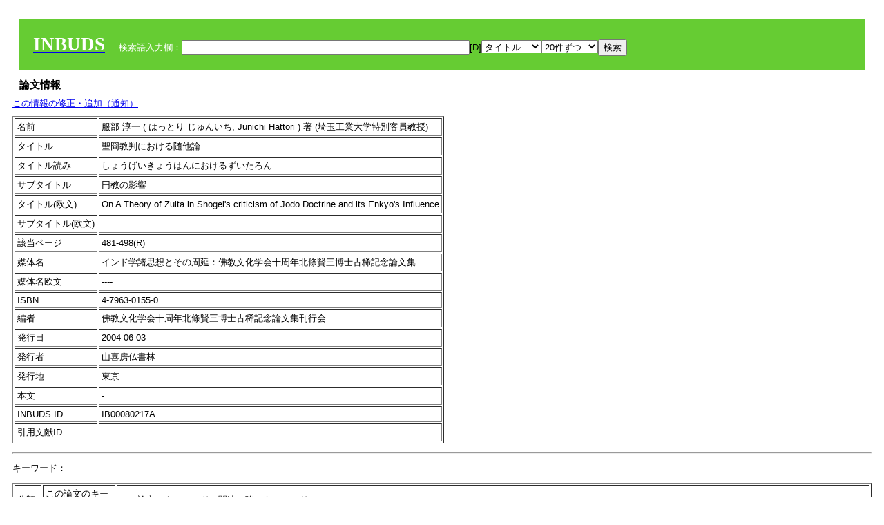

--- FILE ---
content_type: text/html; charset=UTF-8
request_url: https://tripitaka.l.u-tokyo.ac.jp/INBUDS/search.php?m=trdd&usid=80217&a=
body_size: 6021
content:

<!DOCTYPE HTML PUBLIC "-//W3C//DTD HTML 4.01 Transitional//EN">
<html><head><title>INBUDS DB</title><style>
h2 {
margin:10px;
font-size:15px;
}
 body{padding:10px}
</style>
<meta name="referrer" content="no-referrer-when-downgrade"/>
<link type="text/css" rel="stylesheet" href="../SAT/yui/build/treeview/assets/skins/sam/treeview.css">
<link rel="stylesheet" type="text/css" href="../SAT/yui/build/fonts/fonts-min.css" />
<link rel="stylesheet" type="text/css" href="../SAT/yui/build/container/assets/skins/sam/container.css" />
<!-- Dependency source files -->
<script type="text/javascript" src="./jquery-ui-1.10.4/jquery-1.10.2.js"></script>
<script type="text/javascript" src="./jquery-ui-1.10.4/ui/jquery-ui.js"></script>
<script type="text/javascript" src="./jquery-ui-1.10.4/jquery.caretpos.js"></script>

<link rel="stylesheet" href="jquery-ui-1.10.4/themes/base/jquery-ui.css"/>
<meta name="citation_author" content="淳一 服部" />
<meta name="citation_author_institution" content="埼玉工業大学特別客員教授" />
<meta name="citation_title" content="聖冏教判における随他論" />
<meta name="citation_subtitle" content="円教の影響" />
<meta name="citation_firstpage" content="481" />
<meta name="citation_lastpage" content="498" />
<meta name="citation_journal_title" content="インド学諸思想とその周延：佛教文化学会十周年北條賢三博士古稀記念論文集" />
<meta name="citation_publication_date" content="2004-06-03" />
<meta name="citation_publisher" content="山喜房仏書林" />
</head><body class="yui-skin-sam">
<script type="text/javascript">
$(document).ready(function(){
  $(".cpIBID").click(function(){
   $(".cpIBID").each(function(){
    $(this).css({'background-color':'white'});
   });
   var cptext = $(this).text();
   execCopy(cptext);
   console.log(cptext);
   $(this).css({'background-color':'yellow'});
  });

 $("#diacw").dialog({
   close: function(){
     },
       autoOpen: false,
       width: 330,
       height: 300,
       position: {my: "left top+15",
	 of: "#ekey"
	 }

 });
 $("span.dia").mouseover(function(){
     $(this).css({"cursor": "pointer","color":"red","font-weight":'bold'});
 });
 $("span.dia").mouseout(function(){
     $(this).css({"cursor": "default","color":"black",'font-weight':'normal'});
 });
 $(".showdia").click(function(ev){
     $("#diacw").dialog('open')
 });
 // $("body").delegate(":text, textarea",'click',function(){
 //     var aa = $(this).attr("name");//
 //     $("#objis").val(aa);
     //       alert(aa);
 // });
$("body").delegate(":text, textarea",'click',function(ev){
    // $(":text").click(function(){
    var aa = $(this).attr("name");//
    $("#objis").val(aa);
    if($("#diacw").dialog('isOpen') == true){
      $("#diacw").dialog({
        position: {my: "left top+15",
	  of: ev
        }
      });
    }
 });
 $("span.dia").click(function(){
      var diac = $(this).text();
      if( $("#objis").val() == ''){ alert("Select a textarea !!"); }
      else{
	var obji =  $("#objis").val();
	var uobji = obji.replace(/^u/, '');
	var jobji = '#'+uobji;
	var ttype = $(jobji).attr('type');// text or undef
	var target = document.getElementById(uobji);
	var poss = getAreaRange(target);
	var val = target.value;
	var range = val.slice(poss.start, poss.end);
	var pos2 = poss.start + 1;//textareaの場合に一つキャレットをずらす
	var beforeNode = val.slice(0, poss.start);
	var afterNode  = val.slice(poss.end);
	var insertNode;
	if (range || poss.start != poss.end) {
	  insertNode = diac;
	  target.value = beforeNode + insertNode + afterNode;
	  // if(ttype = 'text'){
	  $(jobji).caretPos(pos2);
	  // };
	}
	else if (poss.start == poss.end) {
	  insertNode = diac;
	  target.value = beforeNode + insertNode + afterNode;
	  $(jobji).caretPos(pos2);
	}
      }
   });
});

 function getAreaRange(objj) {
   var poss = new Object();
   if (isIE) {
     //       alert('aa');
     ///////a text in only textarea must be selected in variable "range";
     objj.focus();
     var range = document.selection.createRange();
     var clone = range.duplicate();
     clone.moveEnd("textedit");
     poss.start = objj.value.length - clone.text.length;
     poss.end   = poss.start + range.text.length;
   }
   else if(window.getSelection()) {
     poss.start = objj.selectionStart;
     poss.end   = objj.selectionEnd;
   }
   return poss;
   //alert(poss.start + "," + poss.end);
   var isIE = (navigator.appName.toLowerCase().indexOf('internet explorer')+1?1:0);
 }
function execCopy(string){
  var tmp = document.createElement("div");
  var pre = document.createElement('pre');
  pre.style.webkitUserSelect = 'auto';
  pre.style.userSelect = 'auto';
  tmp.appendChild(pre).textContent = string;
  var s = tmp.style;
  s.position = 'fixed';
  s.right = '200%';
  document.body.appendChild(tmp);
  document.getSelection().selectAllChildren(tmp);
  var result = document.execCommand("copy");
  document.body.removeChild(tmp);
  return result;
}


</script>
<input type="hidden" name="objis" id="objis" value="ekey">
<form action="/INBUDS/search.php"><div style="margin:10px;padding:20px;background-color:#66CC33"><a href="http://www.inbuds.net/"><span style="color:white;font-weight:bolder;font-size:20pt;font-family:serif">INBUDS</span></a><input type="hidden" name="m" value="sch"><input type="hidden" name="a" value="">&nbsp;&nbsp;&nbsp;&nbsp;<span style="color:white"> 検索語入力欄：</span><input type="text" name="uekey" size="50" id="ekey" value=""><span class="showdia" style="cursor:pointer">[D]</span><div id="diacw" title="入力したい文字をクリックしてください"><div id="diacwc"><span class="dia" value="ā">ā</span>&nbsp;&nbsp; <span class="dia" value="ī">ī</span>&nbsp;&nbsp; <span class="dia" value="ū">ū</span>&nbsp;&nbsp; <span class="dia" value="ṛ">ṛ</span>&nbsp;&nbsp; <span class="dia" value="ḷ">ḷ</span>&nbsp;&nbsp; <span class="dia" value="ṅ">ṅ</span>&nbsp;&nbsp; <span class="dia" value="ṭ">ṭ</span>&nbsp;&nbsp; <span class="dia" value="ḍ">ḍ</span>&nbsp;&nbsp; <span class="dia" value="ṇ">ṇ</span>&nbsp;&nbsp; <span class="dia" value="ñ">ñ</span>&nbsp;&nbsp; <span class="dia" value="ś">ś</span>&nbsp;&nbsp; <span class="dia" value="ṣ">ṣ</span>&nbsp;&nbsp; <span class="dia" value="ḥ">ḥ</span>&nbsp;&nbsp; <span class="dia" value="ṃ">ṃ</span>&nbsp;&nbsp; <span class="dia" value=""></span>&nbsp;&nbsp; <span class="dia" value=""></span>&nbsp;&nbsp; <span class="dia" value=""></span>&nbsp;&nbsp; <span class="dia" value=""></span>&nbsp;&nbsp; <span class="dia" value=""></span>&nbsp;&nbsp; <span class="dia" value=""></span>&nbsp;&nbsp; <span class="dia" value=""></span>&nbsp;&nbsp; <span class="dia" value=""></span>&nbsp;&nbsp; <span class="dia" value=""></span>&nbsp;&nbsp; <span class="dia" value=""></span>&nbsp;&nbsp; <hr/><span class="dia" value="ā">ā</span>&nbsp;&nbsp; <span class="dia" value="Ā">Ā</span>&nbsp;&nbsp; <span class="dia" value="á">á</span>&nbsp;&nbsp; <span class="dia" value="Á">Á</span>&nbsp;&nbsp; <span class="dia" value="à">à</span>&nbsp;&nbsp; <span class="dia" value="À">À</span>&nbsp;&nbsp; <span class="dia" value="ă">ă</span>&nbsp;&nbsp; <span class="dia" value="Ă">Ă</span>&nbsp;&nbsp; <span class="dia" value="ǎ">ǎ</span>&nbsp;&nbsp; <span class="dia" value="Ǎ">Ǎ</span>&nbsp;&nbsp; <span class="dia" value="â">â</span>&nbsp;&nbsp; <span class="dia" value="Â">Â</span>&nbsp;&nbsp; <span class="dia" value="ä">ä</span>&nbsp;&nbsp; <span class="dia" value="Ä">Ä</span>&nbsp;&nbsp; <span class="dia" value="ā̆">ā̆</span>&nbsp;&nbsp; <span class="dia" value="Ā̆">Ā̆</span>&nbsp;&nbsp; <span class="dia" value="æ">æ</span>&nbsp;&nbsp; <span class="dia" value="Æ">Æ</span>&nbsp;&nbsp; <span class="dia" value="ç">ç</span>&nbsp;&nbsp; <span class="dia" value="Ç">Ç</span>&nbsp;&nbsp; <span class="dia" value="č">č</span>&nbsp;&nbsp; <span class="dia" value="Č">Č</span>&nbsp;&nbsp; <span class="dia" value="ḍ">ḍ</span>&nbsp;&nbsp; <span class="dia" value="Ḍ">Ḍ</span>&nbsp;&nbsp; <span class="dia" value="ē">ē</span>&nbsp;&nbsp; <span class="dia" value="Ē">Ē</span>&nbsp;&nbsp; <span class="dia" value="é">é</span>&nbsp;&nbsp; <span class="dia" value="É">É</span>&nbsp;&nbsp; <span class="dia" value="è">è</span>&nbsp;&nbsp; <span class="dia" value="È">È</span>&nbsp;&nbsp; <span class="dia" value="ê">ê</span>&nbsp;&nbsp; <span class="dia" value="Ê">Ê</span>&nbsp;&nbsp; <span class="dia" value="ě">ě</span>&nbsp;&nbsp; <span class="dia" value="Ě">Ě</span>&nbsp;&nbsp; <span class="dia" value="ĕ">ĕ</span>&nbsp;&nbsp; <span class="dia" value="Ĕ">Ĕ</span>&nbsp;&nbsp; <span class="dia" value="ḥ">ḥ</span>&nbsp;&nbsp; <span class="dia" value="Ḥ">Ḥ</span>&nbsp;&nbsp; <span class="dia" value="ḣ">ḣ</span>&nbsp;&nbsp; <span class="dia" value="Ḣ">Ḣ</span>&nbsp;&nbsp; <span class="dia" value="h́">h́</span>&nbsp;&nbsp; <span class="dia" value="H́">H́</span>&nbsp;&nbsp; <span class="dia" value="ī">ī</span>&nbsp;&nbsp; <span class="dia" value="Ī">Ī</span>&nbsp;&nbsp; <span class="dia" value="í">í</span>&nbsp;&nbsp; <span class="dia" value="Í">Í</span>&nbsp;&nbsp; <span class="dia" value="ì">ì</span>&nbsp;&nbsp; <span class="dia" value="Ì">Ì</span>&nbsp;&nbsp; <span class="dia" value="î">î</span>&nbsp;&nbsp; <span class="dia" value="Î">Î</span>&nbsp;&nbsp; <span class="dia" value="ï">ï</span>&nbsp;&nbsp; <span class="dia" value="Ï">Ï</span>&nbsp;&nbsp; <span class="dia" value="ĭ">ĭ</span>&nbsp;&nbsp; <span class="dia" value="Ĭ">Ĭ</span>&nbsp;&nbsp; <span class="dia" value="ī̆">ī̆</span>&nbsp;&nbsp; <span class="dia" value="Ī̆">Ī̆</span>&nbsp;&nbsp; <span class="dia" value="ĩ">ĩ</span>&nbsp;&nbsp; <span class="dia" value="Ĩ">Ĩ</span>&nbsp;&nbsp; <span class="dia" value="ḷ">ḷ</span>&nbsp;&nbsp; <span class="dia" value="Ḷ">Ḷ</span>&nbsp;&nbsp; <span class="dia" value="ṃ">ṃ</span>&nbsp;&nbsp; <span class="dia" value="Ṃ">Ṃ</span>&nbsp;&nbsp; <span class="dia" value="ṁ">ṁ</span>&nbsp;&nbsp; <span class="dia" value="Ṁ">Ṁ</span>&nbsp;&nbsp; <span class="dia" value="m̆">m̆</span>&nbsp;&nbsp; <span class="dia" value="M̆">M̆</span>&nbsp;&nbsp; <span class="dia" value="Ń">Ń</span>&nbsp;&nbsp; <span class="dia" value="ń">ń</span>&nbsp;&nbsp; <span class="dia" value="ṅ">ṅ</span>&nbsp;&nbsp; <span class="dia" value="Ṅ">Ṅ</span>&nbsp;&nbsp; <span class="dia" value="ṇ">ṇ</span>&nbsp;&nbsp; <span class="dia" value="Ṇ">Ṇ</span>&nbsp;&nbsp; <span class="dia" value="ṇ̄">ṇ̄</span>&nbsp;&nbsp; <span class="dia" value="Ṇ̄">Ṇ̄</span>&nbsp;&nbsp; <span class="dia" value="ñ">ñ</span>&nbsp;&nbsp; <span class="dia" value="Ñ">Ñ</span>&nbsp;&nbsp; <span class="dia" value="ō">ō</span>&nbsp;&nbsp; <span class="dia" value="Ō">Ō</span>&nbsp;&nbsp; <span class="dia" value="ó">ó</span>&nbsp;&nbsp; <span class="dia" value="Ó">Ó</span>&nbsp;&nbsp; <span class="dia" value="ò">ò</span>&nbsp;&nbsp; <span class="dia" value="Ò">Ò</span>&nbsp;&nbsp; <span class="dia" value="ô">ô</span>&nbsp;&nbsp; <span class="dia" value="Ô">Ô</span>&nbsp;&nbsp; <span class="dia" value="ǒ">ǒ</span>&nbsp;&nbsp; <span class="dia" value="Ǒ">Ǒ</span>&nbsp;&nbsp; <span class="dia" value="ŏ">ŏ</span>&nbsp;&nbsp; <span class="dia" value="Ŏ">Ŏ</span>&nbsp;&nbsp; <span class="dia" value="ö">ö</span>&nbsp;&nbsp; <span class="dia" value="Ö">Ö</span>&nbsp;&nbsp; <span class="dia" value="ø">ø</span>&nbsp;&nbsp; <span class="dia" value="Ø">Ø</span>&nbsp;&nbsp; <span class="dia" value="œ">œ</span>&nbsp;&nbsp; <span class="dia" value="Œ">Œ</span>&nbsp;&nbsp; <span class="dia" value="⊕">⊕</span>&nbsp;&nbsp; <span class="dia" value="ṛ">ṛ</span>&nbsp;&nbsp; <span class="dia" value="Ṛ">Ṛ</span>&nbsp;&nbsp; <span class="dia" value="ṝ">ṝ</span>&nbsp;&nbsp; <span class="dia" value="Ṝ">Ṝ</span>&nbsp;&nbsp; <span class="dia" value="ś">ś</span>&nbsp;&nbsp; <span class="dia" value="Ś">Ś</span>&nbsp;&nbsp; <span class="dia" value="ṣ">ṣ</span>&nbsp;&nbsp; <span class="dia" value="Ṣ">Ṣ</span>&nbsp;&nbsp; <span class="dia" value="ṡ">ṡ</span>&nbsp;&nbsp; <span class="dia" value="Ṡ">Ṡ</span>&nbsp;&nbsp; <span class="dia" value="š">š</span>&nbsp;&nbsp; <span class="dia" value="Š">Š</span>&nbsp;&nbsp; <span class="dia" value="ß">ß</span>&nbsp;&nbsp; <span class="dia" value="ṭ">ṭ</span>&nbsp;&nbsp; <span class="dia" value="Ṭ">Ṭ</span>&nbsp;&nbsp; <span class="dia" value="ṫ">ṫ</span>&nbsp;&nbsp; <span class="dia" value="Ṫ">Ṫ</span>&nbsp;&nbsp; <span class="dia" value="ū">ū</span>&nbsp;&nbsp; <span class="dia" value="Ū">Ū</span>&nbsp;&nbsp; <span class="dia" value="ú">ú</span>&nbsp;&nbsp; <span class="dia" value="Ú">Ú</span>&nbsp;&nbsp; <span class="dia" value="ù">ù</span>&nbsp;&nbsp; <span class="dia" value="Ù">Ù</span>&nbsp;&nbsp; <span class="dia" value="ŭ">ŭ</span>&nbsp;&nbsp; <span class="dia" value="Ŭ">Ŭ</span>&nbsp;&nbsp; <span class="dia" value="ǔ">ǔ</span>&nbsp;&nbsp; <span class="dia" value="Ǔ">Ǔ</span>&nbsp;&nbsp; <span class="dia" value="û">û</span>&nbsp;&nbsp; <span class="dia" value="Û">Û</span>&nbsp;&nbsp; <span class="dia" value="ü">ü</span>&nbsp;&nbsp; <span class="dia" value="Ü">Ü</span>&nbsp;&nbsp; <span class="dia" value="ū̆">ū̆</span>&nbsp;&nbsp; <span class="dia" value="Ū̆">Ū̆</span>&nbsp;&nbsp; <span class="dia" value="ỵ">ỵ</span>&nbsp;&nbsp; <span class="dia" value="Ỵ">Ỵ</span>&nbsp;&nbsp; <span class="dia" value="ź">ź</span>&nbsp;&nbsp; <span class="dia" value="Ź">Ź</span>&nbsp;&nbsp; <span class="dia" value=""></span>&nbsp;&nbsp; <span class="dia" value=""></span>&nbsp;&nbsp; </div>
</div><select name="ekey1"><option value="title">タイトル<option value="author">著者名<option value="journal">雑誌名<option value="keywordsstr">キーワード<option value="schall">すべて</select><select name="lim"><option value="20">20件ずつ<option value="50">50件ずつ<option value="100">100件ずつ<option value="200">200件ずつ</select><input type="submit" value="検索"></form></div><h2>論文情報</h2>  <div style="margin-top:5px;margin-bottom:10px">
<!--<a href="https://www.inbuds.net/ibcont/ibcontac.php" target="_blank">この情報の修正・追加（通知）</a>-->
<a href="#"
onclick="window.open('https://www.inbuds.net/ibcont/ibcontac.php'); return
false" onfocus="this.blur()">この情報の修正・追加（通知）</a>
</div>
<table border cellpadding ="3" ><tr><td>名前</td><td>服部 淳一 ( はっとり じゅんいち, Junichi Hattori ) 著 (埼玉工業大学特別客員教授)<br></td></tr><tr><td>タイトル</td><td>聖冏教判における随他論</td></tr><tr><td>タイトル読み</td><td>しょうげいきょうはんにおけるずいたろん</td></tr><tr><td>サブタイトル</td><td>円教の影響</td></tr><tr><td>タイトル(欧文)</td><td>On A Theory of Zuita in Shogei's criticism of Jodo Doctrine and its Enkyo's Influence</td></tr><tr><td>サブタイトル(欧文)</td><td></td></tr><tr><td>該当ページ</td><td>481-498(R)</td></tr><tr><td>媒体名</td><td> インド学諸思想とその周延：佛教文化学会十周年北條賢三博士古稀記念論文集 </td></tr><tr><td>媒体名欧文</td><td> ---- </td></tr><tr><td>ISBN</td><td> 4-7963-0155-0</td></tr> <tr><td>編者</td><td> 佛教文化学会十周年北條賢三博士古稀記念論文集刊行会 </td></tr><tr><td>発行日</td><td>2004-06-03 </td></tr><tr><td>発行者</td><td>山喜房仏書林 </td></tr><tr><td>発行地</td><td>東京 </td></tr><tr><td>本文</td><td><span id="ciniitrdd"></span></td></tr><tr><td>INBUDS ID</td><td>IB00080217A</td></tr><tr><td>引用文献ID</td><td class="cindexCell"></td></tr></table><p><hr><p>キーワード：<p><table border cellpadding ="3" ><tr><td>分類</td><td>この論文のキーワード</td><td>この論文のキーワードに関連の強いキーワード</td></tr><tr><td>　 地域 　</td><td> <a href="/INBUDS/search.php?m=sch&uekey=%E6%97%A5%E6%9C%AC&ekey1=schall&a=">日本</a>  </td><td> <a href="/INBUDS/search.php?m=sch&uekey=%E6%97%A5%E6%9C%AC%E4%BB%8F%E6%95%99&ekey1=schall&a=">日本仏教 <span style="font-size:9px">(分野)</span></a>  <a href="/INBUDS/search.php?m=sch&uekey=%E9%8E%8C%E5%80%89%E6%99%82%E4%BB%A3&ekey1=schall&a=">鎌倉時代 <span style="font-size:9px">(時代)</span></a>  <a href="/INBUDS/search.php?m=sch&uekey=%E7%8F%BE%E4%BB%A3&ekey1=schall&a=">現代 <span style="font-size:9px">(時代)</span></a>  <a href="/INBUDS/search.php?m=sch&uekey=%E4%B8%AD%E5%9B%BD&ekey1=schall&a=">中国 <span style="font-size:9px">(地域)</span></a>  <a href="/INBUDS/search.php?m=sch&uekey=%E5%B9%B3%E5%AE%89%E6%99%82%E4%BB%A3&ekey1=schall&a=">平安時代 <span style="font-size:9px">(時代)</span></a>  <a href="/INBUDS/search.php?m=sch&uekey=%E9%8E%8C%E5%80%89&ekey1=schall&a=">鎌倉 <span style="font-size:9px">(時代)</span></a>  <a href="/INBUDS/search.php?m=sch&uekey=%E6%B1%9F%E6%88%B8%E6%99%82%E4%BB%A3&ekey1=schall&a=">江戸時代 <span style="font-size:9px">(時代)</span></a>  <a href="/INBUDS/search.php?m=sch&uekey=%E6%97%A5%E6%9C%AC%E7%8F%BE%E4%BB%A3&ekey1=schall&a=">日本現代 <span style="font-size:9px">(時代)</span></a>   </td></tr><tr><td>　 分野 　</td><td> <a href="/INBUDS/search.php?m=sch&uekey=%E6%B5%84%E5%9C%9F%E5%AE%97&ekey1=schall&a=">浄土宗</a> <a href="/INBUDS/search.php?m=sch&uekey=%E6%97%A5%E6%9C%AC%E4%BB%8F%E6%95%99&ekey1=schall&a=">日本仏教</a> <a href="/INBUDS/search.php?m=sch&uekey=%E5%86%86%E6%95%99&ekey1=schall&a=">円教</a>  </td><td> <a href="/INBUDS/search.php?m=sch&uekey=%E6%97%A5%E6%9C%AC%E4%BB%8F%E6%95%99&ekey1=schall&a=">日本仏教 <span style="font-size:9px">(分野)</span></a>  <a href="/INBUDS/search.php?m=sch&uekey=%E6%B3%95%E7%84%B6&ekey1=schall&a=">法然 <span style="font-size:9px">(人物)</span></a>  <a href="/INBUDS/search.php?m=sch&uekey=%E9%8E%8C%E5%80%89%E6%99%82%E4%BB%A3&ekey1=schall&a=">鎌倉時代 <span style="font-size:9px">(時代)</span></a>  <a href="/INBUDS/search.php?m=sch&uekey=%E6%97%A5%E6%9C%AC&ekey1=schall&a=">日本 <span style="font-size:9px">(地域)</span></a>  <a href="/INBUDS/search.php?m=sch&uekey=%E6%B5%84%E5%9C%9F%E7%9C%9F%E5%AE%97&ekey1=schall&a=">浄土真宗 <span style="font-size:9px">(分野)</span></a>  <a href="/INBUDS/search.php?m=sch&uekey=%E6%B5%84%E5%9C%9F%E6%95%99&ekey1=schall&a=">浄土教 <span style="font-size:9px">(分野)</span></a>  <a href="/INBUDS/search.php?m=sch&uekey=%E6%B1%9F%E6%88%B8%E6%99%82%E4%BB%A3&ekey1=schall&a=">江戸時代 <span style="font-size:9px">(時代)</span></a>  <a href="/INBUDS/search.php?m=sch&uekey=%E4%BB%8F%E6%95%99%E5%8F%B2&ekey1=schall&a=">仏教史 <span style="font-size:9px">(分野)</span></a>  <a href="/INBUDS/search.php?m=sch&uekey=%E6%97%A5%E8%93%AE%E5%AE%97&ekey1=schall&a=">日蓮宗 <span style="font-size:9px">(分野)</span></a>  <a href="/INBUDS/search.php?m=sch&uekey=%E7%9C%9F%E8%A8%80%E5%AE%97&ekey1=schall&a=">真言宗 <span style="font-size:9px">(分野)</span></a>  <a href="/INBUDS/search.php?m=sch&uekey=%E5%B9%B3%E5%AE%89%E6%99%82%E4%BB%A3&ekey1=schall&a=">平安時代 <span style="font-size:9px">(時代)</span></a>  <a href="/INBUDS/search.php?m=sch&uekey=%E6%9B%B9%E6%B4%9E%E5%AE%97&ekey1=schall&a=">曹洞宗 <span style="font-size:9px">(分野)</span></a>  <a href="/INBUDS/search.php?m=sch&uekey=%E5%AF%86%E6%95%99&ekey1=schall&a=">密教 <span style="font-size:9px">(分野)</span></a>  <a href="/INBUDS/search.php?m=sch&uekey=%E5%B9%B3%E6%88%90&ekey1=schall&a=">平成 <span style="font-size:9px">(時代)</span></a>  <a href="/INBUDS/search.php?m=sch&uekey=%E5%AE%89%E7%84%B6&ekey1=schall&a=">安然 <span style="font-size:9px">(人物)</span></a>  <a href="/INBUDS/search.php?m=sch&uekey=%E8%81%96%E5%86%8F&ekey1=schall&a=">聖冏 <span style="font-size:9px">(人物)</span></a>   </td></tr><tr><td>　 人物 　</td><td> <a href="/INBUDS/search.php?m=sch&uekey=%E8%81%96%E5%86%8F&ekey1=schall&a=">聖冏</a> <a href="/INBUDS/search.php?m=sch&uekey=%E5%A4%A7%E7%8E%84&ekey1=schall&a=">大玄</a> <a href="/INBUDS/search.php?m=sch&uekey=%E6%9B%87%E9%B8%9E&ekey1=schall&a=">曇鸞</a> <a href="/INBUDS/search.php?m=sch&uekey=%E5%96%84%E5%B0%8E&ekey1=schall&a=">善導</a>  </td><td> <a href="/INBUDS/search.php?m=sch&uekey=%E6%B5%84%E5%9C%9F%E5%AE%97&ekey1=schall&a=">浄土宗 <span style="font-size:9px">(分野)</span></a>  <a href="/INBUDS/search.php?m=sch&uekey=%E8%89%AF%E5%BF%A0&ekey1=schall&a=">良忠 <span style="font-size:9px">(人物)</span></a>  <a href="/INBUDS/search.php?m=sch&uekey=%E6%B3%95%E7%84%B6&ekey1=schall&a=">法然 <span style="font-size:9px">(人物)</span></a>  <a href="/INBUDS/search.php?m=sch&uekey=%E8%81%96%E8%81%A1&ekey1=schall&a=">聖聡 <span style="font-size:9px">(人物)</span></a>  <a href="/INBUDS/search.php?m=sch&uekey=%E6%B5%84%E5%9C%9F%E6%95%99&ekey1=schall&a=">浄土教 <span style="font-size:9px">(分野)</span></a>  <a href="/INBUDS/search.php?m=sch&uekey=%E6%97%A5%E6%9C%AC%E4%BB%8F%E6%95%99&ekey1=schall&a=">日本仏教 <span style="font-size:9px">(分野)</span></a>  <a href="/INBUDS/search.php?m=sch&uekey=%E8%81%96%E8%81%B0&ekey1=schall&a=">聖聰 <span style="font-size:9px">(人物)</span></a>  <a href="/INBUDS/search.php?m=sch&uekey=%E6%B5%84%E5%9C%9F%E5%AE%97%E5%8F%B2&ekey1=schall&a=">浄土宗史 <span style="font-size:9px">(分野)</span></a>  <a href="/INBUDS/search.php?m=sch&uekey=%E8%81%96%E5%86%8F&ekey1=schall&a=">聖冏 <span style="font-size:9px">(人物)</span></a>  <a href="/INBUDS/search.php?m=sch&uekey=%E8%81%96%E5%86%8F%E4%B8%8A%E4%BA%BA&ekey1=schall&a=">聖冏上人 <span style="font-size:9px">(人物)</span></a>  <a href="/INBUDS/search.php?m=sch&uekey=%E8%A2%8B%E4%B8%AD&ekey1=schall&a=">袋中 <span style="font-size:9px">(人物)</span></a>  <a href="/INBUDS/search.php?m=sch&uekey=%E4%BA%94%E9%87%8D%E7%9B%B8%E4%BC%9D&ekey1=schall&a=">五重相伝 <span style="font-size:9px">(術語)</span></a>  <a href="/INBUDS/search.php?m=sch&uekey=%E5%87%BA%E5%AE%B6%E3%83%BB%E6%8E%88%E6%88%92%E4%BD%9C%E6%B3%95&ekey1=schall&a=">出家・授戒作法 <span style="font-size:9px">(文献)</span></a>  <a href="/INBUDS/search.php?m=sch&uekey=%E8%A8%BC%E7%A9%BA&ekey1=schall&a=">証空 <span style="font-size:9px">(人物)</span></a>  <a href="/INBUDS/search.php?m=sch&uekey=%E6%B5%84%E5%9C%9F%E9%A0%8C%E7%BE%A9%E6%8E%A2%E7%8E%84%E9%88%94&ekey1=schall&a=">浄土頌義探玄鈔 <span style="font-size:9px">(文献)</span></a>  <a href="/INBUDS/search.php?m=sch&uekey=%E7%9F%A5%E6%81%A9%E8%AC%9B%E7%A7%81%E8%A8%98&ekey1=schall&a=">知恩講私記 <span style="font-size:9px">(文献)</span></a>  <a href="/INBUDS/search.php?m=sch&uekey=%E8%A6%AA%E9%B8%9E&ekey1=schall&a=">親鸞 <span style="font-size:9px">(人物)</span></a>  <a href="/INBUDS/search.php?m=sch&uekey=%E5%96%84%E5%B0%8E&ekey1=schall&a=">善導 <span style="font-size:9px">(人物)</span></a>  <a href="/INBUDS/search.php?m=sch&uekey=%E9%81%93%E7%B6%BD&ekey1=schall&a=">道綽 <span style="font-size:9px">(人物)</span></a>  <a href="/INBUDS/search.php?m=sch&uekey=%E4%B8%96%E8%A6%AA&ekey1=schall&a=">世親 <span style="font-size:9px">(人物)</span></a>  <a href="/INBUDS/search.php?m=sch&uekey=%E5%BE%80%E7%94%9F%E8%AB%96%E8%A8%BB&ekey1=schall&a=">往生論註 <span style="font-size:9px">(文献)</span></a>  <a href="/INBUDS/search.php?m=sch&uekey=%E6%95%99%E8%A1%8C%E4%BF%A1%E8%A8%BC&ekey1=schall&a=">教行信証 <span style="font-size:9px">(文献)</span></a>  <a href="/INBUDS/search.php?m=sch&uekey=%E5%A4%A9%E8%A6%AA&ekey1=schall&a=">天親 <span style="font-size:9px">(人物)</span></a>  <a href="/INBUDS/search.php?m=sch&uekey=%E6%9B%87%E9%B8%9E&ekey1=schall&a=">曇鸞 <span style="font-size:9px">(人物)</span></a>  <a href="/INBUDS/search.php?m=sch&uekey=%E6%BA%90%E4%BF%A1&ekey1=schall&a=">源信 <span style="font-size:9px">(人物)</span></a>  <a href="/INBUDS/search.php?m=sch&uekey=%E8%A6%B3%E7%B5%8C%E7%96%8F&ekey1=schall&a=">観経疏 <span style="font-size:9px">(文献)</span></a>   </td></tr><tr><td>　 文献 　</td><td> <a href="/INBUDS/search.php?m=sch&uekey=%E6%B5%84%E5%9C%9F%E9%A0%8C%E7%BE%A9%E6%8E%A2%E7%8E%84%E9%88%94&ekey1=schall&a=">浄土頌義探玄鈔</a> <a href="/INBUDS/search.php?m=sch&uekey=%E9%87%88%E6%B5%84%E5%9C%9F%E4%BA%8C%E8%94%B5%E7%BE%A9&ekey1=schall&a=">釈浄土二蔵義</a>  </td><td> <a href="/INBUDS/search.php?m=sch&uekey=%E9%87%88%E6%B5%84%E5%9C%9F%E4%BA%8C%E8%94%B5%E7%BE%A9&ekey1=schall&a=">釈浄土二蔵義 <span style="font-size:9px">(文献)</span></a>  <a href="/INBUDS/search.php?m=sch&uekey=%E9%87%88%E6%B5%84%E5%9C%9F%E4%BA%8C%E8%94%B5%E9%A0%8C%E7%BE%A9&ekey1=schall&a=">釈浄土二蔵頌義 <span style="font-size:9px">(文献)</span></a>  <a href="/INBUDS/search.php?m=sch&uekey=%E5%96%84%E5%B0%8E&ekey1=schall&a=">善導 <span style="font-size:9px">(人物)</span></a>  <a href="/INBUDS/search.php?m=sch&uekey=%E5%A4%A7%E7%8E%84&ekey1=schall&a=">大玄 <span style="font-size:9px">(人物)</span></a>  <a href="/INBUDS/search.php?m=sch&uekey=%E8%A6%B3%E7%84%A1%E9%87%8F%E5%AF%BF%E7%B5%8C%E7%96%8F&ekey1=schall&a=">観無量寿経疏 <span style="font-size:9px">(文献)</span></a>  <a href="/INBUDS/search.php?m=sch&uekey=%E4%BA%8C%E8%94%B5%E4%BA%8C%E6%95%99%E7%95%A5%E9%A0%8C&ekey1=schall&a=">二蔵二教略頌 <span style="font-size:9px">(文献)</span></a>  <a href="/INBUDS/search.php?m=sch&uekey=%E4%BA%94%E9%87%8D%E4%BC%9D%E6%B3%95&ekey1=schall&a=">五重伝法 <span style="font-size:9px">(術語)</span></a>  <a href="/INBUDS/search.php?m=sch&uekey=%E6%B5%84%E5%9C%9F%E7%95%A5%E5%90%8D%E7%9B%AE%E5%9B%B3&ekey1=schall&a=">浄土略名目図 <span style="font-size:9px">(文献)</span></a>  <a href="/INBUDS/search.php?m=sch&uekey=%E8%81%96%E5%86%8F%E6%95%99%E5%88%A4&ekey1=schall&a=">聖冏教判 <span style="font-size:9px">(術語)</span></a>  <a href="/INBUDS/search.php?m=sch&uekey=%E5%85%AB%E7%A5%96&ekey1=schall&a=">八祖 <span style="font-size:9px">(術語)</span></a>  <a href="/INBUDS/search.php?m=sch&uekey=%E4%BC%8F%E8%A6%8B%E7%89%88&ekey1=schall&a=">伏見版 <span style="font-size:9px">(術語)</span></a>  <a href="/INBUDS/search.php?m=sch&uekey=%E5%B8%B8%E5%BF%B5%E4%B8%BB%E7%BE%A9&ekey1=schall&a=">常念主義 <span style="font-size:9px">(術語)</span></a>   </td></tr><tr><td>　 術語 　</td><td> <a href="/INBUDS/search.php?m=sch&uekey=%E8%81%96%E5%86%8F%E6%95%99%E5%88%A4&ekey1=schall&a=">聖冏教判</a> <a href="/INBUDS/search.php?m=sch&uekey=%E9%9A%8F%E4%BB%96%E8%AB%96&ekey1=schall&a=">随他論</a> <a href="/INBUDS/search.php?m=sch&uekey=%E6%B5%84%E5%9C%9F%E5%AE%97%E6%95%99%E7%BE%A9&ekey1=schall&a=">浄土宗教義</a>  </td><td> <a href="/INBUDS/search.php?m=sch&uekey=%E9%87%88%E6%B5%84%E5%9C%9F%E4%BA%8C%E8%94%B5%E7%BE%A9&ekey1=schall&a=">釈浄土二蔵義 <span style="font-size:9px">(文献)</span></a>  <a href="/INBUDS/search.php?m=sch&uekey=%E9%9A%8F%E4%BB%96%E8%AB%96&ekey1=schall&a=">随他論 <span style="font-size:9px">(術語)</span></a>  <a href="/INBUDS/search.php?m=sch&uekey=%E6%B5%84%E5%9C%9F%E5%AE%97%E6%95%99%E7%BE%A9&ekey1=schall&a=">浄土宗教義 <span style="font-size:9px">(術語)</span></a>  <a href="/INBUDS/search.php?m=sch&uekey=%E8%81%96%E5%86%8F%E6%95%99%E5%88%A4&ekey1=schall&a=">聖冏教判 <span style="font-size:9px">(術語)</span></a>  <a href="/INBUDS/search.php?m=sch&uekey=%E9%82%84%E7%9B%B8&ekey1=schall&a=">還相 <span style="font-size:9px">(術語)</span></a>  <a href="/INBUDS/search.php?m=sch&uekey=%E9%98%BF%E5%BC%A5%E9%99%80%E4%BB%8F&ekey1=schall&a=">阿弥陀仏 <span style="font-size:9px">(術語)</span></a>   </td></tr></table>
<script type="text/javascript">
$(document).ready(function(){
  var ciurl = '/INBUDS/reqcinii.php?title=%E8%81%96%E5%86%8F%E6%95%99%E5%88%A4%E3%81%AB%E3%81%8A%E3%81%91%E3%82%8B%E9%9A%8F%E4%BB%96%E8%AB%96&author=%E6%9C%8D%E9%83%A8%E6%B7%B3%E4%B8%80&mtit=&jsid=80217';
  $("#ciniitrdd").load(ciurl);
});
</script>
</div></div><div><a href="https://tripitaka.l.u-tokyo.ac.jp/INBUDS/inbuds_graph.html">キーワード統計</a></div><div style="margin-top:10px">表示情報提供元（PDF論文所在情報）：<img src="https://ci.nii.ac.jp/images/cinii_articles_ci_home_j.gif" alt="CiNii" height="25"/> & <a href="https://www.jstage.jst.go.jp/browse/-char/ja" border="0"><img src="jstage_ban.gif" alt="J-Stage"/></a></div></body></html>